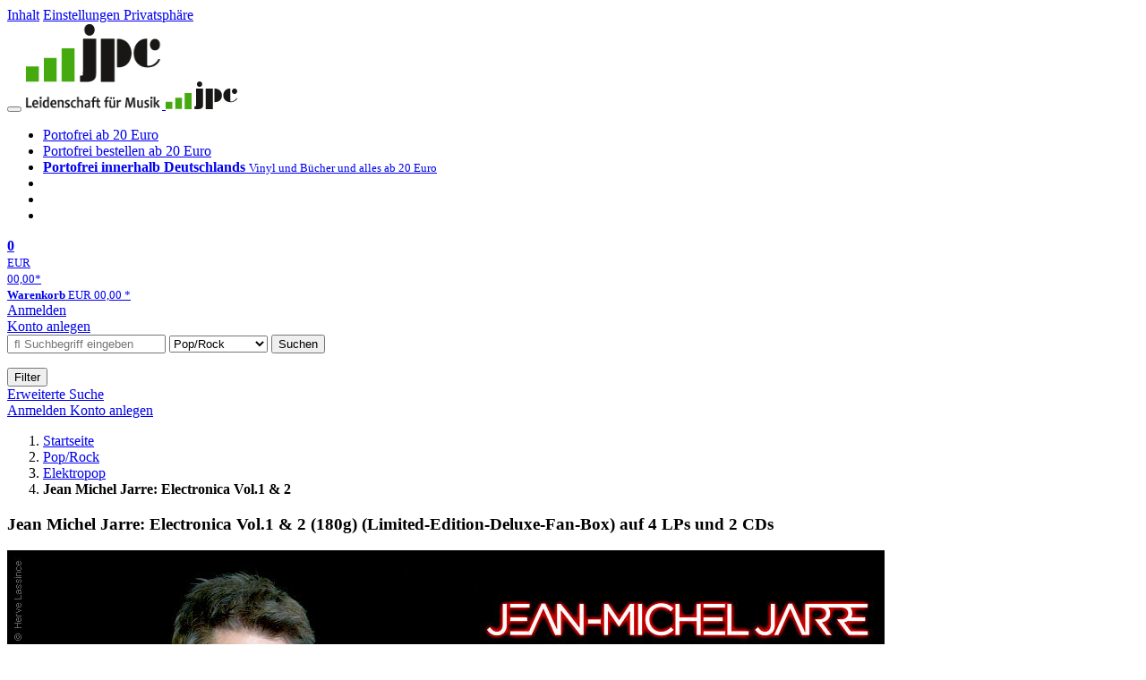

--- FILE ---
content_type: text/html; charset=utf-8
request_url: https://www.jpc.de/jpcng/poprock/detail/-/art/jean-michel-jarre-electronica-vol-1-vol-2-fanbox/hnum/1682398
body_size: 20224
content:
<!doctype html>
<html class="no-js no-safari no-ios no-iphone touch speed"
	  lang="de"
	  	            itemscope itemtype="https://schema.org/Product" prefix="og: https://ogp.me/ns#"
	  >
<head>
        <meta charset="utf-8">
    <meta name="viewport" content="width=device-width, initial-scale=1">

	<link rel="dns-prefetch" href="//media1.jpc.de" />

			<title>Jean Michel Jarre: Electronica Vol.1 & 2 (180g) (Limited-Edition-Deluxe-Fan-Box) (4 LPs und 2 CDs) – jpc.de</title>
        		<meta name="robots" content="index,follow,noarchive">

    			<link rel="canonical" href="https://www.jpc.de/jpcng/poprock/detail/-/art/jean-michel-jarre-electronica-vol-1-vol-2-fanbox/hnum/1682398" itemprop="url">
        	
                    		<script type="application/ld+json">{"@context":"http:\/\/schema.org","@type":"BreadcrumbList","itemListElement":[{"@type":"ListItem","item":{"type":"Thing","@id":"https:\/\/www.jpc.de\/"},"name":"Startseite","position":1},{"@type":"ListItem","item":{"type":"Thing","@id":"https:\/\/www.jpc.de\/poprock\/home"},"name":"Pop\/Rock","position":2},{"@type":"ListItem","item":{"type":"Thing","@id":"https:\/\/www.jpc.de\/poprock\/theme\/-\/tname\/elektropop"},"name":"Elektropop","position":3},{"@type":"ListItem","item":{"type":"Thing","@id":"https:\/\/www.jpc.de\/jpcng\/poprock\/detail\/-\/art\/jean-michel-jarre-electronica-vol-1-vol-2-fanbox\/hnum\/1682398"},"name":"Jean Michel Jarre: Electronica Vol.1 &amp; 2","position":4}]}</script>
    
                        			<meta name="apple-itunes-app" content="app-id=1250024192, app-argument=https%3A%2F%2Fwww.jpc.de%2Fjpcng%2Fpoprock%2Fdetail%2F-%2Fart%2Fjean-michel-jarre-electronica-vol-1-vol-2-fanbox%2Fhnum%2F1682398">
			<link rel="manifest" href="/manifest.json">
            
    
	<link rel="shortcut icon" href="/favicon.ico">

						<meta name="description" content="Die LP Jean Michel Jarre: Electronica Vol.1 & 2 (Limited-Edition-Deluxe-Fan-Box) jetzt portofrei kaufen. Mehr von Jean Michel Jarre gibt es im Shop." itemprop="description">
            			
	        <link media="screen and (prefers-contrast: no-preference), screen and (prefers-contrast: less), print and (prefers-contrast: no-preference), print and (prefers-contrast: less)"
          rel="stylesheet"
          type="text/css"
          href="/css/980003/jpc.css"
    >
        <link media="screen and (prefers-contrast: more), print and (prefers-contrast: more)"
          data-more-contrast-media="screen, print"
          data-no-preference-contrast-media="screen and (prefers-contrast: more), print and (prefers-contrast: more)"
          rel="stylesheet"
          type="text/css"
          class="adhoc-overwrite-contrast-style"
          href="/css/26f459/jpc-highcontrast.css"
    >

	<style nonce="ltmZ+yqcWXFSSuJh2Px6nm2E5bWvlPw8S+xGT8QmwsWiPs/wbyO4s+Px8Ni2w2UYnnm/n0wG09V9MoQc5sBKOw==">
		@font-face {
	  font-family: 'FontAwesome';
	  src: url('/fonts/fontawesome-webfont.eot?v=4.3.0');
	  src: url('/fonts/fontawesome-webfont.eot?#iefix&v=4.3.0') format('embedded-opentype'), url('/fonts/fontawesome-webfont.woff2?v=4.3.0') format('woff2'), url('/fonts/fontawesome-webfont.woff?v=4.3.0') format('woff'), url('/fonts/fontawesome-webfont.ttf?v=4.3.0') format('truetype'), url('/fonts/fontawesome-webfont.svg?v=4.3.0#fontawesomeregular') format('svg');
	  font-weight: normal;
	  font-style: normal;
	  font-display: auto;
	}
	</style>

																	
		<meta property="og:title" content="Jean Michel Jarre: Electronica Vol.1 &amp; 2 (180g) (Limited-Edition-Deluxe-Fan-Box) (4 LPs und 2 CDs)" />
		<meta property="og:description" content="Die LP Jean Michel Jarre: Electronica Vol.1 & 2 (Limited-Edition-Deluxe-Fan-Box) jetzt portofrei kaufen. Mehr von Jean Michel Jarre gibt es im Shop." />
		<meta property="og:type" content="website" />
		<meta property="og:url" content="https://www.jpc.de/jpcng/poprock/detail/-/art/jean-michel-jarre-electronica-vol-1-vol-2-fanbox/hnum/1682398" />
		<meta property="og:image" content="https://media1.jpc.de/image/w600/front/0/0889853143726.jpg" />
		<meta property="og:site_name" content="jpc.de" />

	
    <script type="application/javascript" src="/js/mmenu/d37baf/mmenu.js" id="mmenu-preload" ></script>
	<link rel="stylesheet" href="/css/mmenu/42de04/mmenu.css" id="mmenu-style-preload">
	 <script nonce="ltmZ+yqcWXFSSuJh2Px6nm2E5bWvlPw8S+xGT8QmwsWiPs/wbyO4s+Px8Ni2w2UYnnm/n0wG09V9MoQc5sBKOw==">
    var _paq = window._paq || [];
    window.addEventListener('load', function() {
        function matomoTrackLink(e) {
            if(e.target.tagName==='A'&&e.target.protocol==='mailto:'){ window._paq.push(['trackEvent','Klick Mailto','Klick Mailto '+e.target.pathname,window.location.pathname]); }
            else if(e.target.tagName==='A'&&e.target.protocol==='tel:'){ window._paq.push(['trackEvent','Klick Telefon','Klick Telefon '+e.target.pathname,window.location.pathname]); }
            if(e.target.tagName==='A'&&e.target.className.match(/\bcta-related-product\b/)){ window._paq.push(['trackEvent','CTA Related','CTA Related',window.location.pathname]); }
        }
        document.addEventListener('click', matomoTrackLink, false);
    });

    _paq.push(['requireCookieConsent']);
    _paq.push(['disableBrowserFeatureDetection']);
    _paq.push(['setCustomDimension', '3', 'de']);_paq.push(['setEcommerceView',"1682398","Electronica Vol.1 &amp; 2 (180g) (Limited-Edition-Deluxe-Fan-Box)","poprock",99.99]);_paq.push(['alwaysUseSendBeacon']);
_paq.push(['trackPageView']);
_paq.push(['trackVisibleContentImpressions']);
    _paq.push(['enableLinkTracking']);
    _paq.push(['enableHeartBeatTimer',15]);
    (function() {
        var u="https://use.jpc.de/";
        _paq.push(['setTrackerUrl', u+'js/']);
        _paq.push(['setSiteId', '1']);
        var d=document, g=d.createElement('script'), s=d.getElementsByTagName('script')[0];
        g.async=true; g.src=u+'js/';
        g.setAttribute('nonce','ltmZ+yqcWXFSSuJh2Px6nm2E5bWvlPw8S+xGT8QmwsWiPs/wbyO4s+Px8Ni2w2UYnnm/n0wG09V9MoQc5sBKOw==')
        s.parentNode.insertBefore(g,s);
    })();
</script>
</head>



<body id="top" data-shop="1" 	  data-page="detail"
	  data-lang="de"
	  data-tpl="detail/detail.tpl"
					  class="shop-1 cat-poprock page-detail lang-de not-logged no-mobile-sub-nav"			  data-prefers-contrast="no-preference"
	  data-keyboard-shortcuts="true">


<a href="#main-content" class="skiplink" id="skiplink-to-main">Inhalt</a>
    <a href="#cookieconsent-container" class="skiplink" id="skiplink-to-cookieconsent">Einstellungen Privatsphäre</a>

<jpc-accessibility-features></jpc-accessibility-features>

    <div class="page">
	        


<header>
    <div class="wrapper">
        <div class="first-row">
            <button class="mobile-nav btn white" aria-label="Menü">
                <span class="fa fa-bars"></span>
            </button>
            <a class="logo desktop" href="https://www.jpc.de/">
                                                            <img loading="eager" src="/images/logo.png" srcset="/images/logo@2x.png 2x, /images/logo@3x.png 3x" width="153" height="96" alt="jpc.de – Leidenschaft für Musik Startseite"/>
                                                </a>
            <a class="logo mobile" href="https://www.jpc.de/">
                                                            <img loading="eager" src="/m/f/img/logo.svg" width="80" height="31" alt="jpc.de – Leidenschaft für Musik Startseite"/>
                                                </a>

            <ul class="action-pane">
                <li class="tiny">
                    <a class="no-preload" href="/jpcng/home/static/-/page/porto.html">
                        <i class="fa fa-fw fa-truck" aria-hidden="true"></i>
                        Portofrei ab 20 Euro
                    </a>
                </li>
                <li class="medium">
                    <a class="no-preload" href="/jpcng/home/static/-/page/porto.html">
                        <i class="fa fa-fw fa-truck" aria-hidden="true"></i>
                        Portofrei bestellen ab 20 Euro
                    </a>
                </li>
                <li class="large">
                    <a class="no-preload" href="/jpcng/home/static/-/page/porto.html">
                        <b>
                            <i class="fa fa-truck" aria-hidden="true"></i>
                            Portofrei innerhalb Deutschlands
                        </b>
                        <small>Vinyl und Bücher und alles ab 20 Euro</small>
                    </a>
                </li>

                <li class="tiny">
                                    </li>
                <li class="medium">
                                    </li>
                <li class="large b">
                                    </li>
            </ul>

            <a class="mini-wk no-preload init" href="/checkout/cart">
                <i class="fa fa-shopping-cart" aria-hidden="true"></i>
                <div class="amount-wrapper o-10">
                    <b class="amount">0</b>
                </div>
                                    <div class="tiny">
                        <small>
                            EUR<br/>
                            <span class="price">00,00</span>*
                        </small>
                    </div>
                    <div class="medium">
                        <small>
                            <b>Warenkorb</b>
                                                            EUR
                                <span class="price">00,00</span>
                                *
                                                    </small>
                    </div>
                                <div class="visually-hidden" aria-live="assertive" aria-atomic="true"></div>
                <span class="clr"></span>
            </a>

            <div class="account-links">
                                    <div class="row a">
                        <a href="/myaccount/login/" class="full login-link">
                            Anmelden                        </a>
                    </div>
                    <div class="row b">
                                                    <a href="/myaccount/contact/create" class="full">
                                                                Konto anlegen                            </a>
                    </div>
                            </div>
        </div>

        <div class="second-row">
            <form action="https://www.jpc.de/jpcng/poprock/search" method="post" class="form-fields search-form">

    <input type="search" name="fastsearch" class="field" value=""
           placeholder=" &#xf002; Suchbegriff eingeben" required autocomplete="off" autocorrect="off"
           role="combobox"
           aria-label="Sucheingabefeld"
           aria-autocomplete="list"
           aria-expanded="false"
           aria-controls="header-search-suggestion-list-shop"/>

    <input type="hidden" name="pd_orderby" value="score">

    <select name="rubric" aria-label="Kategorienauswahl">
        <option value="home">Alle Kategorien</option>
        <option value="jazz" >Jazz</option>
        <option value="poprock" selected>Pop/Rock</option>
        <option value="classic">Klassik</option>
        <option value="books">B&uuml;cher</option>
        <option value="movie">Filme</option>
        <option value="score">Noten</option>
        <option value="vinyl">Vinyl</option>
            </select>

    <button class="btn js-grey search">Suchen</button>
    <a href="https://www.jpc.de/jpcng/home/searchform" class="btn white ext-search no-preload fa fa-cog desktop" aria-label="Erweiterte Suche" title="Erweiterte Suche"></a>

    <ul id="header-search-suggestion-list-shop"></ul>
</form>            <div class="mobile-sub-nav">
                <button type="button" class="btn white" aria-haspopup="listbox" aria-controls="search-filter-list">
                    <span class="fa fa-filter"></span>
                    <span class="btn-text">Filter</span>
                </button>
            </div>
            <a href="https://www.jpc.de/jpcng/home/searchform" class="btn white ext-search no-preload mobile">
                Erweiterte Suche            </a>
        </div>

            </div>
</header>

<section class="my-account">
    <div class="wrapper">

                <a href="/myaccount/login/" class="login login-link">
            <i class="fa fa-sign-in" aria-hidden="true"></i>
            Anmelden        </a>
                    <a href="/myaccount/contact/create">
                                <i class="fa fa-user-plus" aria-hidden="true"></i>
                Konto anlegen            </a>
            
            <span class="clr"></span>
    </div>
</section>

<noscript>
    <div class="wrapper">
        <div class="msg danger">
            Ohne aktives Javascript kann es zu Problemen bei der Darstellung kommen. Bitte aktivieren Sie deshalb Ihr Javascript.        </div>
    </div>
</noscript>

        <nav aria-label="Brotkrumennavigation" class="breadcrumb">
<section class="breadcrumb">
    <div class="wrapper">
        <ol>
																												<li>
											<a href="https://www.jpc.de/" >
							<span>					Startseite
											<i class="fa fa-caret-right" aria-hidden="true"></i>
									</span>
						</a>
									</li>
																												<li>
											<a href="https://www.jpc.de/jpcng/poprock/home" >
							<span>					Pop/Rock
											<i class="fa fa-caret-right" aria-hidden="true"></i>
									</span>
						</a>
									</li>
																												<li>
											<a href="https://www.jpc.de/jpcng/poprock/theme/-/tname/elektropop" >
							<span>					Elektropop
											<i class="fa fa-caret-right" aria-hidden="true"></i>
									</span>
						</a>
									</li>
																			<li>
											<b class="last"><span>					Jean Michel Jarre: Electronica Vol.1 & 2
									</span></b>
									</li>
			            		</ol>

        	    
        <span class="clr"></span>
    </div>
</section>
</nav>
    
            

    

<main id="main-content" class="product" data-hnum="1682398" data-typnum="2">
    <div class="wrapper">
        <article>
            <section class="head">
    <h1 class="page-title" itemprop="name">

        
                            <span>
                Jean Michel Jarre: Electronica Vol.1 &amp; 2 (180g) (Limited-Edition-Deluxe-Fan-Box) auf 4 LPs und 2 CDs
                </span>
            
        
    </h1>
</section>                <section class="spotlight loading">
        <img
                src="https://media1.jpc.de/spotlightimage/1682398"
                loading="eager"
                width="980"
                height="560"
                data-onerror-src="[data-uri]'"
                alt="" />

                    <div class="text">
                                    <h2>
                        Die ganze Geschichte in einer Box
                    </h2>
                
                                    <p>Jean-Michel Jarre ist gemeinhin auch als »Godfather of Electronic Music« bekannt. Frei nach diesem Spitznamen hat es sich der französische Musiker, Komponist und Musikproduzent 2015/16 zur Aufgabe gemacht, einen umfassenden Blick auf die Geschichte der elektronischen Musik zu werfen.</p><p>Dafür kollaborierte Jarre kurzerhand mit einigen der wichtigsten Vertreter dieses Genres. Der erste von insgesamt zwei Teilen wurde bereits zu seinem erfolgreichsten Werk seit 1983. Jetzt folgt Teil zwei. Mit »Electronica Vol.1 &amp; Vol.2« gibt es zudem eine limitierte Box, die beide Alben und viele weitere Specials umfasst.<br />
</p>
                            </div>
                <div class="original-spotlighttext is-translatable"></div>
    </section>
            <section>
    <div class="one-column">
        <div class="box by" data-two-col="left" data-three-col="center">
                                                                                                            <a href="/s/jean+michel+jarre" data-masked-href="" data-searchtype="interpret" class="search-link" >             Jean Michel Jarre</a>            </div>

<div data-two-col="left" data-three-col="center">
    <h2 class="box title">Electronica Vol.1 &amp; 2 (180g) (Limited-Edition-Deluxe-Fan-Box)</h2>
</div>



<div class="box medium" data-two-col="left" data-three-col="center">
    <span class="open-help-layer" data-layer=".help-layer-medium">
        			                4				LPs,                             2				CDs                        </span>

            <button type="button" class="open-help-layer pseudo-link" data-layer=".help-layer-medium"
                aria-haspopup="dialog" aria-label="Hinweis zum Medium">
                    <i class="fa fa-info" aria-hidden="true"></i>
        </button>

                    <div class="help-layer help-layer-medium">
													<strong>LP (Long Play)</strong><p>Die gute alte Vinyl - Langspielplatte.</p>
															<strong>CD (Compact Disc)</strong><p>Herk&ouml;mmliche CD, die mit allen CD-Playern und Computerlaufwerken, aber auch mit den meisten SACD- oder Multiplayern abspielbar ist.</p>
						</div>            </div>

<div class="box productinfo" data-two-col="left" data-three-col="center">
    <ul>
        		                    </ul>
</div>

        <div class="box images" data-two-col="left" data-three-col="left">
    <div class="main-element loading">
                
                    <a class="main-image mfp-image auto-adjust-width"
               href="https://media1.jpc.de/image/w2400/front/0/0889853143726.jpg"
               data-linked-width="2400"
               aria-haspopup="dialog"
               aria-controls="help-layer-medium">
                                            <img
    loading="eager"
    src="https://media1.jpc.de/image/w468/front/0/0889853143726.jpg"
    srcset="https://media1.jpc.de/image/w220/front/0/0889853143726.jpg 220w,
        https://media1.jpc.de/image/w440/front/0/0889853143726.jpg 440w,
        https://media1.jpc.de/image/w340/front/0/0889853143726.jpg 340w,
        https://media1.jpc.de/image/w680/front/0/0889853143726.jpg 680w,
        https://media1.jpc.de/image/w468/front/0/0889853143726.jpg 468w"
    sizes="(max-width: 340px) 340px,
       (min-width: 341px) and (max-width: 979px) 468px,
       220px"
    alt=""
    width="220"
    height="391.11111111111"
    data-onerror-src="/cover/nopic-220x315.png"
    itemprop="image" />                    
            </a>
            </div>

    
    </div>                    <div class="box price-action" data-two-col="right" data-three-col="right"
         itemprop="offers" itemscope itemtype="https://schema.org/Offer">
    <input type="hidden" name="task" value="add"/>
    <input type="hidden" name="hnum" value="1682398"/>
    <input type="hidden" name="rk" value=""/>
    <input type="hidden" name="rsk" value="detail"/>
    <meta itemprop="itemCondition" content="NewCondition">
    
                <div class="availability ">
                                                                                
                    lieferbar innerhalb 2-3 Wochen<br />(soweit verfügbar beim Lieferanten)
                                        
            
                                                                    <meta itemprop="availability" content="InStock"/>
            
                    </div>
        
                                        <div class="price">
                
                <strong>
                    <span aria-hidden="true">EUR 99,99*</span><span class="sr-only">Aktueller Preis: EUR 99,99</span>
                </strong>
                <meta itemprop="price" content="99.99"/>
                <meta itemprop="priceCurrency" content="EUR"/>
                <meta itemprop="url" content="https://www.jpc.de/jpcng/poprock/detail/-/art/jean-michel-jarre-electronica-vol-1-vol-2-fanbox/hnum/1682398"/>
            </div>
            
            
            
                    
                                                                                
                
                    <form class="form-fields cart-form" data-hnum="1682398"
                          data-price="99.99">
                        <button class="btn js-grey big to-cart"
                                                                data-parent="div.price-action"
                                                                data-price="99.99">
                            <span class="fa fa-cart-plus"></span>
                            In den Warenkorb                        </button>

                        
<div class="help-layer in-cart-layer">
	<h2 class="normal">
        <i class="fa fa-check"></i> Der Artikel <strong>Jean Michel Jarre: Electronica Vol.1 &amp; 2 (180g) (Limited-Edition-Deluxe-Fan-Box)</strong> wurde in den Warenkorb gelegt.    </h2>

    
    	    <a href="/checkout/cart" class="btn">Zum Warenkorb</a>
    	<button class="btn white continueShopping">Weiter einkaufen</button>
</div>

                    </form>

                    <div>
                        <form class="form-fields amount-form" action="/checkout/cart" method="get">
                            <button class="btn big white after-submit">
                                <span class="fa fa-sort"></span>
                                Menge &auml;ndern                            </button>
                        </form>
                    </div>

                    
                                            <form method="post" class="notepad-savearticle-form" data-hnum="1682398">
                            <button class="save pseudo-link" style="margin-top: 10px; text-align: left;">
                                <span class="fa fa-bookmark"></span>
                                Artikel merken                            </button>
                        </form>
                    
                                                                <div class="delivery-costs">
                            <a href="/jpcng/home/static/-/page/porto.html"
                               class="textlink">Versandkosten</a>
                                                            (United States of America): EUR&nbsp;19,90
                                                    </div>
                                                                            </div>
        <div class="box sub-action" data-two-col="right" data-three-col="right">

    </div>        <div class="box detailinfo" data-two-col="left" data-three-col="center">
	        
                                <div class="vinyl-badge pseudo-link open-help-layer" data-layer=".help-layer-warengruppe">
                <img
                        loading="lazy"
                        src="https://media1.jpc.de/cmsimg/1242690"
                        width="100"
                        height="100"
                        alt="Vinyl immer portofrei" />
                <div class="help-layer help-layer-warengruppe">
			        <p>Vinyl liefern wir innerhalb Deutschlands immer portofrei.</p>
	</div>            </div>
            
    
    <dl class="textlink">
                            
                                                                                                                <dt><b>Label:</b></dt>
                    <dd>
                        <a href="/s/Columbia?searchtype=label" class="search-link textlink">Columbia</a>                    </dd>
                                                    <dt><b>Aufnahmejahr ca.:</b></dt>
                    <dd>
                        2015
                    </dd>
                                                                        
                            <dt><b>Artikelnummer:</b></dt>
                <dd><span id="hnum" itemprop="sku">1682398</span></dd>
                                                <dt><b>UPC/EAN:</b></dt>
                <dd><span itemprop="productID">0889853143726</span></dd>
                                                <dt><b>Erscheinungstermin:</b></dt>
            <dd>6.5.2016</dd>
                                
                    </dl>

    </div>
                                <div class="box content textlink" data-two-col="left" data-three-col="center" id="red-text">
    <button style="display: none;"
            name="js-read-more"
            id="read-more-1682398"
            class="btn white small readMore"
            aria-controls="primaryTextBlock-1682398"
            aria-expanded="false">
        Weiterlesen    </button>
            
    
                                	
	
			
		                                            
                
    
        
            <div class="form-fields js--translationSelectorBox" style="display: flex;">
            <form action="#" method="post" class="translateForm js--translationSelectorForm">
                <div class="translationFormRow">
                    <select id="translationSelectorId" class="js--translationSelector translationSelectorSelect"
                            aria-label="translate"
                            data-source-lang="de">
                        <option id="translationSelectorIdLabel" value="">Translate</option>
                                                            <option value="en">English</option>
                                                        <option value="fr">French</option>
                            <option value="es">Spanish</option>
                            <option value="pt">Portuguese</option>
                            <option value="it">Italian</option>
                            <option value="nl">Dutch</option>
                            <option value="pl">Polish</option>
                            <option value="ru">Russian</option>
                            <option value="ja">Japanese</option>
                            <option value="zh">Chinese</option>
                    </select>
                    <button type="submit" class="hidden">OK</button>
                </div>
            </form>
        </div>
    
    
            <div data-pd="j"><div class="collapsable is-collapsed">
                <p><strong>Jean-Michel Jarres »Electronica« in der limitierten Fanbox</strong></p><p>Das Warten hat ein Ende: Nachdem Jean-Michel Jarre bereits im Oktober des letzten Jahres mit <a href="/poprock/detail/-/art/jean-michel-jarre-e-project/hnum/8154686">»Electronica 1: The Time Machine«</a> den ersten Teil seiner musikalischen Reise durch die Geschichte der elektronischen Musik präsentierte, gibt es mit <a href="/poprock/detail/-/art/jean-michel-jarre-e-project-vol-2-ltd-digi/hnum/8589561">»Electronica 2: The Heart Of Noise«</a> jetzt auch Teil zwei.</p><p>Für alle, die diese Genrezeitreise von Anfang bis Ende mitmachen wollen, gibt es mit »Electronica Vol. 1 &amp; 2« zudem beide Alben in der Limited Edition Deluxe Fan Box. Die Box ist weltweit auf 3.000 Exemplare limitiert.</p><p>Darin erzählt der »Godfather of Electronic Music« die Geschichte der elektronischen Musik aus seiner ganz eigenen Perspektive und Erfahrung heraus, und zwar von ihren Anfängen bis heute.</p><p>Jarre erhält dabei die Unterstützung vom »Who is Who« der Musik, darunter unter anderem die Pet Shop Boys, Primal Cream, Pete Townshend, Julia Holter, Tangerine Dream, Gary Numan, Peaches, Hans Zimmer, Boys Noize und viele mehr – insgesamt 30 Gastmusiker holte sich der Franzose ins Studio.</p><p><strong>Ganze vier Jahre dauerte »Electronica« – 2016 ist es endlich fertig. Mit »Electronica Vol. 1 &amp; 2« gibt es das gesamte Kollaborationsprojekt jetzt in einer limitierten Box. </strong></p><p><strong>Die limitierte Jean-Michel Jarre Fanbox »Electronica Vol. 1 &amp; 2« im Überblick:</strong>
<ul class="checklist">
<li>CD: »Electronica 1« und »Electronica 2« im <strong>Digipack</strong>. Beide erscheinen je mit <strong>Spot-UV-Glanzlack</strong>, einem <strong>12-seitigen Booklet</strong> und einer CD des jeweiligen »Electronica«-Albums.</li>
<li>LP: pro Volume je <strong>zwei LPs</strong>, schwarz, <strong>180 g</strong> schwer in einem aufklappbaren Cover.
</li><li>Zwei <strong>Fancards für den Download von exklusiven Inhalten</strong>:<br>
- Downloadkarte: speziell entwickelte transparente Plastikkarte inkl. Downloadcode. Der Downloadcode ermöglicht den Zugriff auf eine Website, auf der das komplette <strong>Album und ein Albummix</strong> einmalig heruntergeladen werden können.<br>
- <strong>Bonusinhaltkarte</strong>: transparente Plastikkarte inkl. Downloadcode. Der Downloadcode ermöglicht den Zugriff auf eine Website, auf der <strong>Bonusinhalte wie Remixes und Track-by-Track-Video-Stories</strong> zum Download bereitstehen.</li>
<li>Fotos: Drei hochwertige <strong>»Electronica«-Foto-Karten</strong> im A4-Format in Glanzlack.</li>
<li> Die Box erscheint in einem festen Karton, bedruckt im Design des Volume-1-Artworks. Die Box ist 36 cm x 36 cm x 4 cm groß und mit allen Inhalten ca. 2 kg schwer.</li>
</ul></p>
    </div>
</div>
        <div class="original-text-j is-translatable"></div>
    
    
    
    
    </div>
                                
    <div class="box tracklisting" data-two-col="left" data-three-col="center">
                    <h3 class="tablike">
                <span class="tab">
                    Tracklisting                </span>
            </h3>
                <div id="tracklisting-panel"  class="tabcontent single-tab"
            aria-labelledby="tab-tracklisting"                                >
                                                                                
        <div class="playlist" itemscope itemtype="https://schema.org/MusicPlaylist">
                    <h4>
                            LP
                        </h4>
        
                                
                                    
                
                                                        <ol role="list">
                            
                            
                <li itemscope itemtype="https://schema.org/MusicRecording" itemprop="track" class="odd">

                                            <meta content="Electronica Vol.1 & 2 (180g) (Limited-Edition-Deluxe-Fan-Box)" itemprop="inAlbum" />
                    
                    <div class="tracks">

                        <b>1</b>

                        <span>
                                                        <span itemprop="name">
                                                                    The Time Machine (JMJ & Boys Noize)
                                                            </span>
                        </span>
                                            </div>
                </li>

                                                
                
                            
                            
                <li itemscope itemtype="https://schema.org/MusicRecording" itemprop="track" class="even">

                                            <meta content="Electronica Vol.1 & 2 (180g) (Limited-Edition-Deluxe-Fan-Box)" itemprop="inAlbum" />
                    
                    <div class="tracks">

                        <b>2</b>

                        <span>
                                                        <span itemprop="name">
                                                                    Glory (JMJ & M83)
                                                            </span>
                        </span>
                                            </div>
                </li>

                                                
                
                            
                            
                <li itemscope itemtype="https://schema.org/MusicRecording" itemprop="track" class="odd">

                                            <meta content="Electronica Vol.1 & 2 (180g) (Limited-Edition-Deluxe-Fan-Box)" itemprop="inAlbum" />
                    
                    <div class="tracks">

                        <b>3</b>

                        <span>
                                                        <span itemprop="name">
                                                                    Close your eyes (JMJ & AIR)
                                                            </span>
                        </span>
                                            </div>
                </li>

                                                
                
                            
                            
                <li itemscope itemtype="https://schema.org/MusicRecording" itemprop="track" class="even">

                                            <meta content="Electronica Vol.1 & 2 (180g) (Limited-Edition-Deluxe-Fan-Box)" itemprop="inAlbum" />
                    
                    <div class="tracks">

                        <b>4</b>

                        <span>
                                                        <span itemprop="name">
                                                                    Automatic (part 1) (JMJ & Vince Clarke)
                                                            </span>
                        </span>
                                            </div>
                </li>

                                                
                
                            
                            
                <li itemscope itemtype="https://schema.org/MusicRecording" itemprop="track" class="odd">

                                            <meta content="Electronica Vol.1 & 2 (180g) (Limited-Edition-Deluxe-Fan-Box)" itemprop="inAlbum" />
                    
                    <div class="tracks">

                        <b>5</b>

                        <span>
                                                        <span itemprop="name">
                                                                    Automatic (part 2) (JMJ & Vince Clarke)
                                                            </span>
                        </span>
                                            </div>
                </li>

                                                
                
                            
                            
                <li itemscope itemtype="https://schema.org/MusicRecording" itemprop="track" class="even">

                                            <meta content="Electronica Vol.1 & 2 (180g) (Limited-Edition-Deluxe-Fan-Box)" itemprop="inAlbum" />
                    
                    <div class="tracks">

                        <b>6</b>

                        <span>
                                                        <span itemprop="name">
                                                                    IF..! (JMJ & Little Boots)
                                                            </span>
                        </span>
                                            </div>
                </li>

                                                
                
                            
                            
                <li itemscope itemtype="https://schema.org/MusicRecording" itemprop="track" class="odd">

                                            <meta content="Electronica Vol.1 & 2 (180g) (Limited-Edition-Deluxe-Fan-Box)" itemprop="inAlbum" />
                    
                    <div class="tracks">

                        <b>7</b>

                        <span>
                                                        <span itemprop="name">
                                                                    Immortals (JMJ & Fuck Buttons)
                                                            </span>
                        </span>
                                            </div>
                </li>

                                                
                
                            
                            
                <li itemscope itemtype="https://schema.org/MusicRecording" itemprop="track" class="even">

                                            <meta content="Electronica Vol.1 & 2 (180g) (Limited-Edition-Deluxe-Fan-Box)" itemprop="inAlbum" />
                    
                    <div class="tracks">

                        <b>8</b>

                        <span>
                                                        <span itemprop="name">
                                                                    Suns have gone (JMJ & Moby)
                                                            </span>
                        </span>
                                            </div>
                </li>

                                                
                
                            
                            
                <li itemscope itemtype="https://schema.org/MusicRecording" itemprop="track" class="odd">

                                            <meta content="Electronica Vol.1 & 2 (180g) (Limited-Edition-Deluxe-Fan-Box)" itemprop="inAlbum" />
                    
                    <div class="tracks">

                        <b>9</b>

                        <span>
                                                        <span itemprop="name">
                                                                    Conquistador (JMJ & Gesaffelstein)
                                                            </span>
                        </span>
                                            </div>
                </li>

                    
                    </ol>
    
    
    </div>
        <div class="playlist" itemscope itemtype="https://schema.org/MusicPlaylist">
                    <h4>
                            LP
                        </h4>
        
                                
                                    
                
                                                        <ol role="list">
                            
                            
                <li itemscope itemtype="https://schema.org/MusicRecording" itemprop="track" class="even">

                                            <meta content="Electronica Vol.1 & 2 (180g) (Limited-Edition-Deluxe-Fan-Box)" itemprop="inAlbum" />
                    
                    <div class="tracks">

                        <b>1</b>

                        <span>
                                                        <span itemprop="name">
                                                                    Travelator (part 2) (JMJ & Pete Townshend)
                                                            </span>
                        </span>
                                            </div>
                </li>

                                                
                
                            
                            
                <li itemscope itemtype="https://schema.org/MusicRecording" itemprop="track" class="odd">

                                            <meta content="Electronica Vol.1 & 2 (180g) (Limited-Edition-Deluxe-Fan-Box)" itemprop="inAlbum" />
                    
                    <div class="tracks">

                        <b>2</b>

                        <span>
                                                        <span itemprop="name">
                                                                    Zero Gravity (JMJ & Tangerine Dream)
                                                            </span>
                        </span>
                                            </div>
                </li>

                                                
                
                            
                            
                <li itemscope itemtype="https://schema.org/MusicRecording" itemprop="track" class="even">

                                            <meta content="Electronica Vol.1 & 2 (180g) (Limited-Edition-Deluxe-Fan-Box)" itemprop="inAlbum" />
                    
                    <div class="tracks">

                        <b>3</b>

                        <span>
                                                        <span itemprop="name">
                                                                    Rely on me (JMJ & Laurie Anderson)
                                                            </span>
                        </span>
                                            </div>
                </li>

                                                
                
                            
                            
                <li itemscope itemtype="https://schema.org/MusicRecording" itemprop="track" class="odd">

                                            <meta content="Electronica Vol.1 & 2 (180g) (Limited-Edition-Deluxe-Fan-Box)" itemprop="inAlbum" />
                    
                    <div class="tracks">

                        <b>4</b>

                        <span>
                                                        <span itemprop="name">
                                                                    Stardust (JMJ & Armin van Buuren)
                                                            </span>
                        </span>
                                            </div>
                </li>

                                                
                
                            
                            
                <li itemscope itemtype="https://schema.org/MusicRecording" itemprop="track" class="even">

                                            <meta content="Electronica Vol.1 & 2 (180g) (Limited-Edition-Deluxe-Fan-Box)" itemprop="inAlbum" />
                    
                    <div class="tracks">

                        <b>5</b>

                        <span>
                                                        <span itemprop="name">
                                                                    Watching you (JMJ & 3D (Massive Attack))
                                                            </span>
                        </span>
                                            </div>
                </li>

                                                
                
                            
                            
                <li itemscope itemtype="https://schema.org/MusicRecording" itemprop="track" class="odd">

                                            <meta content="Electronica Vol.1 & 2 (180g) (Limited-Edition-Deluxe-Fan-Box)" itemprop="inAlbum" />
                    
                    <div class="tracks">

                        <b>6</b>

                        <span>
                                                        <span itemprop="name">
                                                                    A question of blood (JMJ & John Carpenter)
                                                            </span>
                        </span>
                                            </div>
                </li>

                                                
                
                            
                            
                <li itemscope itemtype="https://schema.org/MusicRecording" itemprop="track" class="even">

                                            <meta content="Electronica Vol.1 & 2 (180g) (Limited-Edition-Deluxe-Fan-Box)" itemprop="inAlbum" />
                    
                    <div class="tracks">

                        <b>7</b>

                        <span>
                                                        <span itemprop="name">
                                                                    The train & the river (JMJ & Lang Lang)
                                                            </span>
                        </span>
                                            </div>
                </li>

                    
                    </ol>
    
    
    </div>
        <div class="playlist" itemscope itemtype="https://schema.org/MusicPlaylist">
                    <h4>
                            LP
                        </h4>
        
                                
                                    
                
                                                        <ol role="list">
                            
                            
                <li itemscope itemtype="https://schema.org/MusicRecording" itemprop="track" class="odd">

                                            <meta content="Electronica Vol.1 & 2 (180g) (Limited-Edition-Deluxe-Fan-Box)" itemprop="inAlbum" />
                    
                    <div class="tracks">

                        <b>1</b>

                        <span>
                                                        <span itemprop="name">
                                                                    The heart of noise, pt. 1 ft. Rone
                                                            </span>
                        </span>
                                            </div>
                </li>

                                                
                
                            
                            
                <li itemscope itemtype="https://schema.org/MusicRecording" itemprop="track" class="even">

                                            <meta content="Electronica Vol.1 & 2 (180g) (Limited-Edition-Deluxe-Fan-Box)" itemprop="inAlbum" />
                    
                    <div class="tracks">

                        <b>2</b>

                        <span>
                                                        <span itemprop="name">
                                                                    The heart of noise, pt. 2
                                                            </span>
                        </span>
                                            </div>
                </li>

                                                
                
                            
                            
                <li itemscope itemtype="https://schema.org/MusicRecording" itemprop="track" class="odd">

                                            <meta content="Electronica Vol.1 & 2 (180g) (Limited-Edition-Deluxe-Fan-Box)" itemprop="inAlbum" />
                    
                    <div class="tracks">

                        <b>3</b>

                        <span>
                                                        <span itemprop="name">
                                                                    Brick england ft. Pet Shop Boys
                                                            </span>
                        </span>
                                            </div>
                </li>

                                                
                
                            
                            
                <li itemscope itemtype="https://schema.org/MusicRecording" itemprop="track" class="even">

                                            <meta content="Electronica Vol.1 & 2 (180g) (Limited-Edition-Deluxe-Fan-Box)" itemprop="inAlbum" />
                    
                    <div class="tracks">

                        <b>4</b>

                        <span>
                                                        <span itemprop="name">
                                                                    These creatures ft. Julia Holter
                                                            </span>
                        </span>
                                            </div>
                </li>

                                                
                
                            
                            
                <li itemscope itemtype="https://schema.org/MusicRecording" itemprop="track" class="odd">

                                            <meta content="Electronica Vol.1 & 2 (180g) (Limited-Edition-Deluxe-Fan-Box)" itemprop="inAlbum" />
                    
                    <div class="tracks">

                        <b>5</b>

                        <span>
                                                        <span itemprop="name">
                                                                    As one ft. Primal Scream
                                                            </span>
                        </span>
                                            </div>
                </li>

                                                
                
                            
                            
                <li itemscope itemtype="https://schema.org/MusicRecording" itemprop="track" class="even">

                                            <meta content="Electronica Vol.1 & 2 (180g) (Limited-Edition-Deluxe-Fan-Box)" itemprop="inAlbum" />
                    
                    <div class="tracks">

                        <b>6</b>

                        <span>
                                                        <span itemprop="name">
                                                                    Here for you ft. Gary Numan
                                                            </span>
                        </span>
                                            </div>
                </li>

                                                
                
                            
                            
                <li itemscope itemtype="https://schema.org/MusicRecording" itemprop="track" class="odd">

                                            <meta content="Electronica Vol.1 & 2 (180g) (Limited-Edition-Deluxe-Fan-Box)" itemprop="inAlbum" />
                    
                    <div class="tracks">

                        <b>7</b>

                        <span>
                                                        <span itemprop="name">
                                                                    Electrees ft. Hans Zimmer
                                                            </span>
                        </span>
                                            </div>
                </li>

                                                
                
                            
                            
                <li itemscope itemtype="https://schema.org/MusicRecording" itemprop="track" class="even">

                                            <meta content="Electronica Vol.1 & 2 (180g) (Limited-Edition-Deluxe-Fan-Box)" itemprop="inAlbum" />
                    
                    <div class="tracks">

                        <b>8</b>

                        <span>
                                                        <span itemprop="name">
                                                                    Exit ft. E.S.
                                                            </span>
                        </span>
                                            </div>
                </li>

                                                
                
                            
                            
                <li itemscope itemtype="https://schema.org/MusicRecording" itemprop="track" class="odd">

                                            <meta content="Electronica Vol.1 & 2 (180g) (Limited-Edition-Deluxe-Fan-Box)" itemprop="inAlbum" />
                    
                    <div class="tracks">

                        <b>9</b>

                        <span>
                                                        <span itemprop="name">
                                                                    What you want ft. Peaches
                                                            </span>
                        </span>
                                            </div>
                </li>

                    
                    </ol>
    
    
    </div>
        <div class="playlist" itemscope itemtype="https://schema.org/MusicPlaylist">
                    <h4>
                            LP
                        </h4>
        
                                
                                    
                
                                                        <ol role="list">
                            
                            
                <li itemscope itemtype="https://schema.org/MusicRecording" itemprop="track" class="even">

                                            <meta content="Electronica Vol.1 & 2 (180g) (Limited-Edition-Deluxe-Fan-Box)" itemprop="inAlbum" />
                    
                    <div class="tracks">

                        <b>1</b>

                        <span>
                                                        <span itemprop="name">
                                                                    Gisele ft. Sebastien Tellier
                                                            </span>
                        </span>
                                            </div>
                </li>

                                                
                
                            
                            
                <li itemscope itemtype="https://schema.org/MusicRecording" itemprop="track" class="odd">

                                            <meta content="Electronica Vol.1 & 2 (180g) (Limited-Edition-Deluxe-Fan-Box)" itemprop="inAlbum" />
                    
                    <div class="tracks">

                        <b>2</b>

                        <span>
                                                        <span itemprop="name">
                                                                    Switch on leon ft. The Orb
                                                            </span>
                        </span>
                                            </div>
                </li>

                                                
                
                            
                            
                <li itemscope itemtype="https://schema.org/MusicRecording" itemprop="track" class="even">

                                            <meta content="Electronica Vol.1 & 2 (180g) (Limited-Edition-Deluxe-Fan-Box)" itemprop="inAlbum" />
                    
                    <div class="tracks">

                        <b>3</b>

                        <span>
                                                        <span itemprop="name">
                                                                    Circus ft. Siriusmo
                                                            </span>
                        </span>
                                            </div>
                </li>

                                                
                
                            
                            
                <li itemscope itemtype="https://schema.org/MusicRecording" itemprop="track" class="odd">

                                            <meta content="Electronica Vol.1 & 2 (180g) (Limited-Edition-Deluxe-Fan-Box)" itemprop="inAlbum" />
                    
                    <div class="tracks">

                        <b>4</b>

                        <span>
                                                        <span itemprop="name">
                                                                    Why this, why that and why ft. Yello
                                                            </span>
                        </span>
                                            </div>
                </li>

                                                
                
                            
                            
                <li itemscope itemtype="https://schema.org/MusicRecording" itemprop="track" class="even">

                                            <meta content="Electronica Vol.1 & 2 (180g) (Limited-Edition-Deluxe-Fan-Box)" itemprop="inAlbum" />
                    
                    <div class="tracks">

                        <b>5</b>

                        <span>
                                                        <span itemprop="name">
                                                                    The architect ft. Jeff Mills
                                                            </span>
                        </span>
                                            </div>
                </li>

                                                
                
                            
                            
                <li itemscope itemtype="https://schema.org/MusicRecording" itemprop="track" class="odd">

                                            <meta content="Electronica Vol.1 & 2 (180g) (Limited-Edition-Deluxe-Fan-Box)" itemprop="inAlbum" />
                    
                    <div class="tracks">

                        <b>6</b>

                        <span>
                                                        <span itemprop="name">
                                                                    Swipe to the right ft. Cyndi Lauper
                                                            </span>
                        </span>
                                            </div>
                </li>

                                                
                
                            
                            
                <li itemscope itemtype="https://schema.org/MusicRecording" itemprop="track" class="even">

                                            <meta content="Electronica Vol.1 & 2 (180g) (Limited-Edition-Deluxe-Fan-Box)" itemprop="inAlbum" />
                    
                    <div class="tracks">

                        <b>7</b>

                        <span>
                                                        <span itemprop="name">
                                                                    Walking the mile ft. Christophe
                                                            </span>
                        </span>
                                            </div>
                </li>

                                                
                
                            
                            
                <li itemscope itemtype="https://schema.org/MusicRecording" itemprop="track" class="odd">

                                            <meta content="Electronica Vol.1 & 2 (180g) (Limited-Edition-Deluxe-Fan-Box)" itemprop="inAlbum" />
                    
                    <div class="tracks">

                        <b>8</b>

                        <span>
                                                        <span itemprop="name">
                                                                    Falling down
                                                            </span>
                        </span>
                                            </div>
                </li>

                                                
                
                            
                            
                <li itemscope itemtype="https://schema.org/MusicRecording" itemprop="track" class="even">

                                            <meta content="Electronica Vol.1 & 2 (180g) (Limited-Edition-Deluxe-Fan-Box)" itemprop="inAlbum" />
                    
                    <div class="tracks">

                        <b>9</b>

                        <span>
                                                        <span itemprop="name">
                                                                    The heart of noise (the origin)
                                                            </span>
                        </span>
                                            </div>
                </li>

                    
                    </ol>
    
    
    </div>
        <div class="playlist" itemscope itemtype="https://schema.org/MusicPlaylist">
        
                                
        
    
    
    </div>
        <div class="playlist" itemscope itemtype="https://schema.org/MusicPlaylist">
        
                                
        
    
    
    </div>
                                    </div>

        <div class="audio-playback"></div>
    </div>

        

		                	    <div class="box more-by" data-two-col="right" data-three-col="right">
		            <h2>Mehr von Jean Michel Jarre</h2>
		        <div class="cardbox">
            <div class="cards without-actions">
            <ul role="list">

                                                                                            
                        

                                    

    
    
                <li class="card no-same-height">
                        <a href="/jpcng/poprock/detail/-/art/jean-michel-jarre-oxygene-3/hnum/5190670" class="    no-same-height"
           data-page=""  data-hnum="5190670"
           id="main-moreby-product-5190670">
        

            
            <div class="image" aria-hidden="true" >
            <img loading="lazy"
             src="https://media1.jpc.de/image/h90/front/0/0889853618811.jpg"
             srcset="https://media1.jpc.de/image/h90/front/0/0889853618811.jpg 1x, https://media1.jpc.de/image/h145/front/0/0889853618811.jpg 2x"
                              width="90"
                 height="90"
                          data-onerror-src="/cover/nopic-90x90.png"
             data-onerror-width="90"
             data-onerror-height="90"
             alt="Jean Michel Jarre: Oxygene 3 (180g) (Clear Vinyl), LP, LP" />
                    </div>
    
    <div class="content">
                
                    <div class="by">Jean Michel Jarre</div>
                            <div class="title">Oxygene 3 (180g) (Clear Vinyl)</div>
        
                
                                    <div class="stars" aria-label="3 von 5 Sterne" role="img">
                                            <i class="fa fa-star rated" aria-hidden="true"></i>
                                            <i class="fa fa-star rated" aria-hidden="true"></i>
                                            <i class="fa fa-star rated" aria-hidden="true"></i>
                    
                                            <i class="fa fa-star" aria-hidden="true"></i>
                                            <i class="fa fa-star" aria-hidden="true"></i>
                                    </div>
                    
        
        
        <div class="bottom">
            <div class="foot">
                                    <div class="medium">
                        LP
                                                                    </div>
                
                
                <div class="sep">
                                                                                </div>

                                                            <div class="price">
                            <span aria-hidden="true"><b>EUR 29,99*</b></span>
                            <span class="sr-only">
                                Aktueller Preis: EUR 29,99                            </span>
                        </div>
                                    
                                                    
                <span class="clr"></span>
            </div>
        </div>
        </div>

        <span class="clr"></span>

        
            </a>
    </li>
                                                                                                                    
                        

                                    

    
    
                <li class="card no-same-height">
                        <a href="/jpcng/poprock/detail/-/art/jean-michel-jarre-oxygene/hnum/8239341" class="    no-same-height"
           data-page=""  data-hnum="8239341"
           id="main-moreby-product-8239341">
        

            
            <div class="image" aria-hidden="true" >
            <img loading="lazy"
             src="https://media1.jpc.de/image/h90/front/0/4099964139211.jpg"
             srcset="https://media1.jpc.de/image/h90/front/0/4099964139211.jpg 1x, https://media1.jpc.de/image/h145/front/0/4099964139211.jpg 2x"
                              width="91"
                 height="90"
                          data-onerror-src="/cover/nopic-90x90.png"
             data-onerror-width="90"
             data-onerror-height="90"
             alt="Jean Michel Jarre: Oxygene (140g), LP, LP" />
                    </div>
    
    <div class="content">
                
                    <div class="by">Jean Michel Jarre</div>
                            <div class="title">Oxygene (140g)</div>
        
                
                                    <div class="stars" aria-label="4 von 5 Sterne" role="img">
                                            <i class="fa fa-star rated" aria-hidden="true"></i>
                                            <i class="fa fa-star rated" aria-hidden="true"></i>
                                            <i class="fa fa-star rated" aria-hidden="true"></i>
                                            <i class="fa fa-star rated" aria-hidden="true"></i>
                    
                                            <i class="fa fa-star" aria-hidden="true"></i>
                                    </div>
                    
        
        
        <div class="bottom">
            <div class="foot">
                                    <div class="medium">
                        LP
                                                                    </div>
                
                
                <div class="sep">
                                                                                </div>

                                                            <div class="price">
                            <span aria-hidden="true"><b>EUR 29,99*</b></span>
                            <span class="sr-only">
                                Aktueller Preis: EUR 29,99                            </span>
                        </div>
                                    
                                                    
                <span class="clr"></span>
            </div>
        </div>
        </div>

        <span class="clr"></span>

        
            </a>
    </li>
                                                                                                                    
                        

                                    

    
    
                <li class="card no-same-height">
                        <a href="/jpcng/poprock/detail/-/art/jean-michel-jarre-equinoxe/hnum/8239347" class="    no-same-height"
           data-page=""  data-hnum="8239347"
           id="main-moreby-product-8239347">
        

            
            <div class="image" aria-hidden="true" >
            <img loading="lazy"
             src="https://media1.jpc.de/image/h90/front/0/4099964139198.jpg"
             srcset="https://media1.jpc.de/image/h90/front/0/4099964139198.jpg 1x, https://media1.jpc.de/image/h145/front/0/4099964139198.jpg 2x"
                              width="91"
                 height="90"
                          data-onerror-src="/cover/nopic-90x90.png"
             data-onerror-width="90"
             data-onerror-height="90"
             alt="&quot;JEAN MICHEL JARRE EQUINOXE&quot; oben. Illustration mit vielen blauen Figuren in Mänteln und großen Brillen., LP" />
                    </div>
    
    <div class="content">
                
                    <div class="by">Jean Michel Jarre</div>
                            <div class="title">Equinoxe (140g)</div>
        
                
                            
        
        
        <div class="bottom">
            <div class="foot">
                                    <div class="medium">
                        LP
                                                                    </div>
                
                
                <div class="sep">
                                                                                </div>

                                                            <div class="price">
                            <span aria-hidden="true"><b>EUR 29,99*</b></span>
                            <span class="sr-only">
                                Aktueller Preis: EUR 29,99                            </span>
                        </div>
                                    
                                                    
                <span class="clr"></span>
            </div>
        </div>
        </div>

        <span class="clr"></span>

        
            </a>
    </li>
                                                                                                                    
                        

                                    

    
    
                <li class="card no-same-height">
                        <a href="/jpcng/poprock/detail/-/art/jean-michel-jarre-e-project/hnum/8137418" class="    no-same-height"
           data-page=""  data-hnum="8137418"
           id="main-moreby-product-8137418">
        

            
            <div class="image" aria-hidden="true" >
            <img loading="lazy"
             src="https://media1.jpc.de/image/h90/front/0/0888430189812.jpg"
             srcset="https://media1.jpc.de/image/h90/front/0/0888430189812.jpg 1x, https://media1.jpc.de/image/h145/front/0/0888430189812.jpg 2x"
                              width="90"
                 height="90"
                          data-onerror-src="/cover/nopic-90x90.png"
             data-onerror-width="90"
             data-onerror-height="90"
             alt="&quot;JEAN-MICHEL JARRE ELECTRONICA&quot; oben, &quot;1 The Time Machine&quot; unten. Porträt eines Mannes vor rauchigem Hintergrund., 2 LPs" />
                    </div>
    
    <div class="content">
                
                    <div class="by">Jean Michel Jarre</div>
                            <div class="title">Electronica 1: The Time Machine (180g)</div>
        
                
                                    <div class="stars" aria-label="4 von 5 Sterne" role="img">
                                            <i class="fa fa-star rated" aria-hidden="true"></i>
                                            <i class="fa fa-star rated" aria-hidden="true"></i>
                                            <i class="fa fa-star rated" aria-hidden="true"></i>
                                            <i class="fa fa-star rated" aria-hidden="true"></i>
                    
                                            <i class="fa fa-star" aria-hidden="true"></i>
                                    </div>
                    
        
        
        <div class="bottom">
            <div class="foot">
                                    <div class="medium">
                        2 LPs
                                                                    </div>
                
                
                <div class="sep">
                                                                                </div>

                                                            <div class="price">
                            <span aria-hidden="true"><b>EUR 31,99*</b></span>
                            <span class="sr-only">
                                Aktueller Preis: EUR 31,99                            </span>
                        </div>
                                    
                                                    
                <span class="clr"></span>
            </div>
        </div>
        </div>

        <span class="clr"></span>

        
            </a>
    </li>
                                                                
                <span class="clr"></span>
            </ul>
            </div>
        </div>

        <div class="more">
			                                    <a href="/s/jean+michel+jarre" data-searchtype="interpret" class="search-link">
                        <i class="fa fa-angle-double-right" aria-hidden="true"></i>
                        alle anzeigen                    </a>
                                    </div>
    </div>
                    </div>

    <div class="two-columns">
        <section class="right" aria-label="Produkt kaufen" aria-hidden="true"></section>
        <section class="left" aria-label="Produkt Informationen" aria-hidden="true"></section>
        <span class="clr"></span>
    </div>

    <div class="three-columns">
        <section class="left" aria-label="Produkt Cover" aria-hidden="true"></section>
        <section class="center" aria-label="Produkt Informationen" aria-hidden="true"></section>
        <section class="right" aria-label="Produkt kaufen" aria-hidden="true"></section>
        <span class="clr"></span>
    </div>
    <div class="headerproduct with-wk">
    <a href="#top" aria-label="Zum Anfang der Seite" class="with-contributor">
                    <img
    loading="eager"
    src="https://media1.jpc.de/image/w468/front/0/0889853143726.jpg"
    srcset="https://media1.jpc.de/image/w220/front/0/0889853143726.jpg 220w,
        https://media1.jpc.de/image/w440/front/0/0889853143726.jpg 440w,
        https://media1.jpc.de/image/w340/front/0/0889853143726.jpg 340w,
        https://media1.jpc.de/image/w680/front/0/0889853143726.jpg 680w,
        https://media1.jpc.de/image/w468/front/0/0889853143726.jpg 468w"
    sizes="(max-width: 340px) 340px,
       (min-width: 341px) and (max-width: 979px) 468px,
       220px"
    alt="Jean Michel Jarre: Electronica Vol.1 &amp;amp; 2 (180g) (Limited-Edition-Deluxe-Fan-Box), 4 LPs und 2 CDs, 4 LPs und 2 CDs"
    width="220"
    height="391.11111111111"
    data-onerror-src="/cover/nopic-220x315.png"
    itemprop="image" />                            <div class="contributor">                                                                                                        Jean Michel Jarre            </div>
                <div class="title">Electronica Vol.1 &amp; 2 (180g) (Limited-Edition-Deluxe-Fan-Box)</div>
    </a>
            <div class="wk">
            <div class="price">
                
                <b>
                    <span aria-hidden="true">EUR 99,99*</span><span class="sr-only">Aktueller Preis: EUR 99,99</span>
                </b>
            </div>

            <form class="form-fields cart-form" data-hnum="1682398"
                  data-price="99.99">

                <button class="btn js-grey big to-cart"
                                                data-parent="div.price-action"
                                                aria-label="In den Warenkorb"
                        data-price="99.99">
                    <span class="fa fa-cart-plus" aria-hidden="true"></span>
                </button>
            </form>
        </div>
    </div></section>        </article>
        <section class="box gpsr" data-two-col="left" data-three-col="center" aria-labelledby="gpsr-head">
	<details class="gpsr-content">
		<summary>
			<h3 id="gpsr-head">Sicherheits- und Herstellerinformationen</h3>
			<img src="/m/m/svg/icon-caret-up.svg" class="chev-up" alt>
			<img src="/m/m/svg/icon-caret-down.svg" class="chev-down" alt>
		</summary>

							<h4>Bilder zur Produktsicherheit</h4>
							<div class="gprs-images">
            <ul>
                            <li><a
        href="https://media1.jpc.de/m/f/images/gpsr/media_lp.jpg"
        class="mfp-image">
    <img    loading="lazy"
            src="https://media1.jpc.de/m/f/images/gpsr/media_lp.webp"
            srcset="https://media1.jpc.de/m/f/images/gpsr/media_lp_220.webp 1x,
                    https://media1.jpc.de/m/f/images/gpsr/media_lp_440.webp 2x,
                    https://media1.jpc.de/m/f/images/gpsr/media_lp.webp 4x"
            alt="LP ohne Merkmale"
            width="220"
            height="220"
    >
</a></li>
                            <li><a
        href="https://media1.jpc.de/m/f/images/gpsr/case_cd.jpg"
        class="mfp-image">
    <img    loading="lazy"
            src="https://media1.jpc.de/m/f/images/gpsr/case_cd.webp"
            srcset="https://media1.jpc.de/m/f/images/gpsr/case_cd_220.webp 1x,
                    https://media1.jpc.de/m/f/images/gpsr/case_cd_440.webp 2x,
                    https://media1.jpc.de/m/f/images/gpsr/case_cd.webp 4x"
            alt="universelle CD-Hülle"
            width="220"
            height="220"
    >
</a></li>
                            <li><a
        href="https://media1.jpc.de/m/f/images/gpsr/media_cd,br,dvd.jpg"
        class="mfp-image">
    <img    loading="lazy"
            src="https://media1.jpc.de/m/f/images/gpsr/media_cd,br,dvd.webp"
            srcset="https://media1.jpc.de/m/f/images/gpsr/media_cd,br,dvd_220.webp 1x,
                    https://media1.jpc.de/m/f/images/gpsr/media_cd,br,dvd_440.webp 2x,
                    https://media1.jpc.de/m/f/images/gpsr/media_cd,br,dvd.webp 4x"
            alt="optischer Datenträger ohne Merkmale"
            width="220"
            height="220"
    >
</a></li>
                    </ul>
    </div>
					        			<h4>Verantwortlich für die Produktsicherheit</h4>
        					<p>
				<b>jpc-Schallplatten-Versandhandelsgesellschaft mbH</b><br/>				                Lübecker Straße 9<br/>				49124 Georgsmarienhütte<br/>								<br/>service@jpc.de			</p>
			</details>
</section>
		                    <aside class="related-products" aria-labelledby="asideTitleRelatedProducts">
        <div class="titles" id="asideTitleRelatedProducts">
            <h2>Dazu passend</h2>
            <p>Andere Kunden interessierten sich auch für diese Produkte</p>
            <span class="clr"></span>
        </div>

        <div class="cardbox three-columns">
            <div class="cards without-actions">
            <ul role="list">

				                                    					                            

                                    

    
    
                <li class="card ">
                        <a href="/jpcng/poprock/detail/-/art/marina-and-the-diamonds-froot/hnum/12229044" class="     cta-related-product"
           data-page=""  data-hnum="12229044"
           id="related-product-12229044">
        

            
            <div class="image" aria-hidden="true" >
            <img loading="lazy"
             src="https://media1.jpc.de/image/h90/front/0/5021732741820.jpg"
             srcset="https://media1.jpc.de/image/h90/front/0/5021732741820.jpg 1x, https://media1.jpc.de/image/h145/front/0/5021732741820.jpg 2x"
                              width="90"
                 height="90"
                          data-onerror-src="/cover/nopic-90x90.png"
             data-onerror-width="90"
             data-onerror-height="90"
             alt="&quot;Marina And The Diamonds&quot;, &quot;FROOT&quot;. Rotes Vinyl, Frau mit bunt gefärbtem Haar, kräftiges Make-up., 2 LPs" />
                    </div>
    
    <div class="content">
                
                    <div class="by">Marina And The Diamonds</div>
                            <div class="title">Froot (10th Anniversary Edition) (Red EcoRecord Vinyl)</div>
        
                
                                    <div class="stars" aria-label="4 von 5 Sterne" role="img">
                                            <i class="fa fa-star rated" aria-hidden="true"></i>
                                            <i class="fa fa-star rated" aria-hidden="true"></i>
                                            <i class="fa fa-star rated" aria-hidden="true"></i>
                                            <i class="fa fa-star rated" aria-hidden="true"></i>
                    
                                            <i class="fa fa-star" aria-hidden="true"></i>
                                    </div>
                    
        
        
        <div class="bottom">
            <div class="foot">
                                    <div class="medium">
                        2 LPs
                                                                    </div>
                
                
                <div class="sep">
                                                                                </div>

                                                            <div class="price">
                            <span aria-hidden="true"><b>EUR 40,99*</b></span>
                            <span class="sr-only">
                                Aktueller Preis: EUR 40,99                            </span>
                        </div>
                                    
                                                    
                <span class="clr"></span>
            </div>
        </div>
        </div>

        <span class="clr"></span>

        
            </a>
    </li>
                                                        					                            

                                    

    
    
                <li class="card ">
                        <a href="/jpcng/poprock/detail/-/art/tycho-dive/hnum/11044208" class="     cta-related-product"
           data-page=""  data-hnum="11044208"
           id="related-product-11044208">
        

            
            <div class="image" aria-hidden="true" >
            <img loading="lazy"
             src="https://media1.jpc.de/image/h90/front/0/0804297814568.jpg"
             srcset="https://media1.jpc.de/image/h90/front/0/0804297814568.jpg 1x, https://media1.jpc.de/image/h145/front/0/0804297814568.jpg 2x"
                              width="90"
                 height="90"
                          data-onerror-src="/cover/nopic-90x90.png"
             data-onerror-width="90"
             data-onerror-height="90"
             alt="Tycho: Dive (10th Anniversary) (Orange &amp; Red Vinyl), 2 LPs, 2 LPs" />
                    </div>
    
    <div class="content">
                
                    <div class="by">Tycho</div>
                            <div class="title">Dive (10th Anniversary) (Orange &amp; Red Vinyl)</div>
        
                
                            
        
        
        <div class="bottom">
            <div class="foot">
                                    <div class="medium">
                        2 LPs
                                                                    </div>
                
                
                <div class="sep">
                                                                                </div>

                                                            <div class="price">
                            <span aria-hidden="true"><b>EUR 31,99*</b></span>
                            <span class="sr-only">
                                Aktueller Preis: EUR 31,99                            </span>
                        </div>
                                    
                                                    
                <span class="clr"></span>
            </div>
        </div>
        </div>

        <span class="clr"></span>

        
            </a>
    </li>
                                                        					                            

                                    

    
    
                <li class="card ">
                        <a href="/jpcng/poprock/detail/-/art/midlake-a-bridge-to-far/hnum/12433713" class="     cta-related-product"
           data-page=""  data-hnum="12433713"
           id="related-product-12433713">
        

            
            <div class="image" aria-hidden="true" >
            <img loading="lazy"
             src="https://media1.jpc.de/image/h90/front/0/5065019688996.jpg"
             srcset="https://media1.jpc.de/image/h90/front/0/5065019688996.jpg 1x, https://media1.jpc.de/image/h145/front/0/5065019688996.jpg 2x"
                              width="90"
                 height="90"
                          data-onerror-src="/cover/nopic-90x90.png"
             data-onerror-width="90"
             data-onerror-height="90"
             alt="Cover mit Text: “A Bridge Too Far” und “Midlake”. Darunter eine verschwommene, abstrakte Darstellung von Bäumen., LP" />
                    </div>
    
    <div class="content">
                
                    <div class="by">Midlake</div>
                            <div class="title">A Bridge To Far (Mint Green Vinyl)</div>
        
                
                            
        
        
        <div class="bottom">
            <div class="foot">
                                    <div class="medium">
                        LP
                                                                    </div>
                
                
                <div class="sep">
                                                                                </div>

                                                            <div class="price">
                            <span aria-hidden="true"><b>EUR 34,99*</b></span>
                            <span class="sr-only">
                                Aktueller Preis: EUR 34,99                            </span>
                        </div>
                                    
                                                    
                <span class="clr"></span>
            </div>
        </div>
        </div>

        <span class="clr"></span>

        
            </a>
    </li>
                                                        					                            

                        

    
    
                <li class="card ">
                        <a href="/jpcng/poprock/detail/-/art/fatboy-slim-role-model/hnum/12013922" class="     cta-related-product"
           data-page=""  data-hnum="12013922"
           id="related-product-12013922">
        

            
            <div class="image" aria-hidden="true" >
            <img loading="lazy"
             src="https://media1.jpc.de/image/h90/front/0/0899123049276.jpg"
             srcset="https://media1.jpc.de/image/h90/front/0/0899123049276.jpg 1x, https://media1.jpc.de/image/h145/front/0/0899123049276.jpg 2x"
                              width="94"
                 height="90"
                          data-onerror-src="/cover/nopic-90x90.png"
             data-onerror-width="90"
             data-onerror-height="90"
             alt="&quot;Fatboy Slim - Role Model&quot;, gelbes Label mit Text, schwarz-weiß gestreifter Hintergrund, mittig kreisförmiges Design., Single 12&quot;" />
                    </div>
    
    <div class="content">
                
                    <div class="by">Fatboy Slim</div>
                            <div class="title">Role Model</div>
        
                
                            
        
        
        <div class="bottom">
            <div class="foot">
                                    <div class="medium">
                        Single 12"
                                                                    </div>
                
                
                <div class="sep">
                                                                        <div class="old-price">
                                <span aria-hidden="true">EUR 26,99**</span>
                                <span class="sr-only">
                            	    Vorheriger Preis EUR 26,99, reduziert um 0%                            	</span>
                            </div>
                                                            </div>

                                                            <div class="price">
                            <span aria-hidden="true"><b>EUR 24,99*</b></span>
                            <span class="sr-only">
                                Aktueller Preis: EUR 24,99                            </span>
                        </div>
                                    
                                                                                                
                <span class="clr"></span>
            </div>
        </div>
        </div>

        <span class="clr"></span>

        
            </a>
    </li>
                                                        					                            

                        

    
    
                <li class="card ">
                        <a href="/jpcng/poprock/detail/-/art/brian-wilson-long-promised-road/hnum/11510764" class="     cta-related-product"
           data-page=""  data-hnum="11510764"
           id="related-product-11510764">
        

            
            <div class="image" aria-hidden="true" >
            <img loading="lazy"
             src="https://media1.jpc.de/image/h90/front/0/0780163619225.jpg"
             srcset="https://media1.jpc.de/image/h90/front/0/0780163619225.jpg 1x, https://media1.jpc.de/image/h145/front/0/0780163619225.jpg 2x"
                              width="90"
                 height="90"
                          data-onerror-src="/cover/nopic-90x90.png"
             data-onerror-width="90"
             data-onerror-height="90"
             alt="&quot;BRIAN WILSON LONG PROMISED ROAD&quot; steht groß auf einem Albumcover mit Regenbogenstreifen und einem Flügel., LP" />
                    </div>
    
    <div class="content">
                
                    <div class="by">Brian Wilson</div>
                            <div class="title">Long Promised Road (O.S.T.)</div>
        
                
                                    <div class="stars" aria-label="5 von 5 Sterne" role="img">
                                            <i class="fa fa-star rated" aria-hidden="true"></i>
                                            <i class="fa fa-star rated" aria-hidden="true"></i>
                                            <i class="fa fa-star rated" aria-hidden="true"></i>
                                            <i class="fa fa-star rated" aria-hidden="true"></i>
                                            <i class="fa fa-star rated" aria-hidden="true"></i>
                    
                                    </div>
                    
        
        
        <div class="bottom">
            <div class="foot">
                                    <div class="medium">
                        LP
                                                                    </div>
                
                
                <div class="sep">
                                                                                </div>

                                                            <div class="price">
                            <span aria-hidden="true"><b>EUR 29,99*</b></span>
                            <span class="sr-only">
                                Aktueller Preis: EUR 29,99                            </span>
                        </div>
                                    
                                                    
                <span class="clr"></span>
            </div>
        </div>
        </div>

        <span class="clr"></span>

        
            </a>
    </li>
                                                                                                                                                					                
                <span class="clr"></span>
            </ul>
            </div>
        </div>
    </aside>
                            




    <aside class="reviews " id="reviews">

        <div id="kube-reviews-polite-msg" class="hidden empty" role="region" aria-live="polite"></div>
        <div id="kube-reviews-assertiv-msg" class="hidden empty" role="region" aria-live="assertive"></div>

        <div class="reviews-header">
            <h3>
                Bewertungen und Rezensionen
                <button
                        class="fa fa-info-circle"
                        aria-label="Informationen zu Bewertungen"
                        overlay-open="ratings-info"
                        aria-haspopup="dialog"
                        aria-controls="ratings-info-dialog"
                ></button>
            </h3>
            
                <div class="more-link-container">
                    <a href="/jpcng/home/kube/-/task/overview?area=poprock&days=7" class="more-link">
                        » Mehr Rezensionen aus dem Bereich Pop/Rock
                    </a>
                </div>
            
        </div>

        
            
                

    
<section class="overview" itemprop="aggregateRating" itemscope itemtype="http://schema.org/AggregateRating">
    <div class="overall">
        <div class="mean">
            
            <span itemprop="ratingValue">
                5,0
            </span>
            <meta itemprop="bestRating" content="5">
            <div class="rating-element rating--stars">
    <span class="visually-hidden">5 von 5 Sterne</span>
    <img src="/m/f/img/svg/icon-star-green.svg" alt="Aktiver Stern" aria-hidden="true">
    <img src="/m/f/img/svg/icon-star-green.svg" alt="Aktiver Stern" aria-hidden="true">
    <img src="/m/f/img/svg/icon-star-green.svg" alt="Aktiver Stern" aria-hidden="true">
    <img src="/m/f/img/svg/icon-star-green.svg" alt="Aktiver Stern" aria-hidden="true">
    <img src="/m/f/img/svg/icon-star-green.svg" alt="Aktiver Stern" aria-hidden="true">
</div>
        </div>

        
            
            

<dl class="cat rating-categories">
    
        <dt>
            
                Klang:
            
        </dt>
        <dd class="rating-element rating--bars">
            <div class="bar">
                <div class="score set-width-on-reveal" data-width="100%"></div>
                <i></i><i></i><i></i><i></i><i></i>
            </div>
            
                5,0 von 5
            
        </dd>
    
        <dt>
            
                Musik:
            
        </dt>
        <dd class="rating-element rating--bars">
            <div class="bar">
                <div class="score set-width-on-reveal" data-width="100%"></div>
                <i></i><i></i><i></i><i></i><i></i>
            </div>
            
                5,0 von 5
            
        </dd>
    
        <dt>
            
                Pressqualität:
            
        </dt>
        <dd class="rating-element rating--bars">
            <div class="bar">
                <div class="score set-width-on-reveal" data-width="100%"></div>
                <i></i><i></i><i></i><i></i><i></i>
            </div>
            
                5,0 von 5
            
        </dd>
    
</dl>
            <div class="total">
                
                    <strong>1</strong> von <strong>1</strong>
                    (100%) würden dieses Produkt empfehlen.
                
            </div>
        
        
            <button
                    hx-get="/kube/add/"
                    hx-target="body"
                    hx-vals='{"hnum": "1682398", "language": "de"}'
                    hx-swap="beforeend"
                    data-afterswap="updateOverlay"
                    data-overlayid="kube"
                    class="with-spinner write btn focus-this-after-kube-dialog"
                    aria-haspopup="dialog"
                     aria-controls="kube-rating-overlay">
                <span>Rezension schreiben</span>
            </button>
        

    </div>
    <div class="details">
        <div class="count"><span itemprop="ratingCount">1</span> Bewertung</div>
        
        
            
        
            
        
            
        
            
        
            
        
        <dl class="digits--1">
            
                <dt>5 <img src="/m/f/img/svg/icon-star-black.svg" alt=""></dt>
                <dd>
                    
                    <div class="bar"><div class="score set-width-on-reveal" data-width="100%"></div></div>
                    <span> 1 </span>
                </dd>
            
                <dt>4 <img src="/m/f/img/svg/icon-star-black.svg" alt=""></dt>
                <dd>
                    
                    <div class="bar"><div class="score set-width-on-reveal" data-width="0%"></div></div>
                    <span></span>
                </dd>
            
                <dt>3 <img src="/m/f/img/svg/icon-star-black.svg" alt=""></dt>
                <dd>
                    
                    <div class="bar"><div class="score set-width-on-reveal" data-width="0%"></div></div>
                    <span></span>
                </dd>
            
                <dt>2 <img src="/m/f/img/svg/icon-star-black.svg" alt=""></dt>
                <dd>
                    
                    <div class="bar"><div class="score set-width-on-reveal" data-width="0%"></div></div>
                    <span></span>
                </dd>
            
                <dt>1 <img src="/m/f/img/svg/icon-star-black.svg" alt=""></dt>
                <dd>
                    
                    <div class="bar"><div class="score set-width-on-reveal" data-width="0%"></div></div>
                    <span></span>
                </dd>
            
        </dl>
    </div>
</section>


            

            <section class="reviews-list">
                
                    <div class="head">
                        <div class="count">1 Rezension</div>
                        <div class="sorter">
                            <label for="kube-sort">Sortierung</label>
                            <select id="kube-sort" name="sort" aria-label="Sortierung"
                                    class="with-spinner"
                                    data-afterswap="newListLoaded"
                                    hx-swap="outerHTML"
                                    hx-post="/kube/article/?hnum=1682398&amp;language=de&amp;kontext=poprock"
                                    hx-trigger="change"
                                    hx-target="closest aside.reviews"
                                    hx-disabled-elt="this"
                            >
                                <option value="date" selected>Neueste zuerst</option>
                                <option value="dateasc" >Älteste zuerst</option>
                                <option value="helpfuldesc" >Hilfreichste zuerst
                                </option>
                                <option value="reviewerasc" >Autor A-Z
                                </option>
                                <option value="reviewer" >Autor Z-A</option>
                                <option value="stars" >Meisten Sterne</option>
                                <option value="starsasc" >Wenigsten Sterne
                                </option>
                            </select>
                        </div>
                    </div>
                    
                    
                    
                        
                            
                                
                                <article class="review-19719145"
                                         data-id="19719145"
                                         data-reviewerId="1005899981"
                                         data-reviewerName="Ulf Lechner">
                                    




<div class="main ">

    
<div class="author-date">
    
<div class="author">
    
        

        <a href="/jpcng/home/kube/-/task/reviewer/reviewerId/1005899981" class="author-name">
            <img src="/m/f/img/svg/icon-user.svg" alt="" width="12" height="16">
            Ulf Lechner
        </a>

        

    
</div>
    <div class="date">
        15.06.2017
    </div>
</div>


    <div class="rating-element rating--stars">
    <span class="visually-hidden">5 von 5 Sterne</span>
    <img src="/m/f/img/svg/icon-star-green.svg" alt="Aktiver Stern" aria-hidden="true">
    <img src="/m/f/img/svg/icon-star-green.svg" alt="Aktiver Stern" aria-hidden="true">
    <img src="/m/f/img/svg/icon-star-green.svg" alt="Aktiver Stern" aria-hidden="true">
    <img src="/m/f/img/svg/icon-star-green.svg" alt="Aktiver Stern" aria-hidden="true">
    <img src="/m/f/img/svg/icon-star-green.svg" alt="Aktiver Stern" aria-hidden="true">
</div>

    
    

<dl class="cat rating-categories">
    
        <dt>
            
                Klang:
            
        </dt>
        <dd class="rating-element rating--bars">
            <div class="bar">
                <div class="score set-width-on-reveal" data-width="100%"></div>
                <i></i><i></i><i></i><i></i><i></i>
            </div>
            
                5 von 5
            
        </dd>
    
        <dt>
            
                Musik:
            
        </dt>
        <dd class="rating-element rating--bars">
            <div class="bar">
                <div class="score set-width-on-reveal" data-width="100%"></div>
                <i></i><i></i><i></i><i></i><i></i>
            </div>
            
                5 von 5
            
        </dd>
    
        <dt>
            
                Pressqualität:
            
        </dt>
        <dd class="rating-element rating--bars">
            <div class="bar">
                <div class="score set-width-on-reveal" data-width="100%"></div>
                <i></i><i></i><i></i><i></i><i></i>
            </div>
            
                5 von 5
            
        </dd>
    
</dl>

    <div class="review-text">
    
        <h4 class="caption">Ein Highlight der elektronischen Musik</h4>
    
    <div class="body">
        Diese Box ist würdige Krönung der beiden Electronica-Werke von JmJ! Enthalten sind Teil 1 und 2 jeweils als Doppel-Vinyl und als CD (beide CD-Hüllen lassen sich zu einer coolen Doppelhülle kombinieren) dazu dann noch extrem umfangreicher Bonus-Content aus dem Internet: wirklich tolle Mixes und Videos. Das alles zu einem mehr als fairen Preis - 100% Kaufempfehlung, meine beste Anschaffung der letzten 20 Jahre :-)
    </div>
</div>

    
<div class="helpful">
    
        <button data-rating-id="19719145" class="btn action white with-spinner only-once" hx-post="/kube/helpful/?hnum=1682398&id=19719145&source=review&language=de&ratingId=19719145&hash=1ba7b9fd" hx-target="find .count">
            <img src="/m/f/img/svg/icon-action-thumb-up.svg" width="16" height="16" alt="">
            <span class="text">
                War hilfreich
            </span>
            
            
                
            
            <span class="count" aria-live="polite">(2)</span>
        </button>
    

    
    <button class="btn action comment white with-spinner"
            hx-post="/kube/comment/?Hnum=1682398&ratingId=19719145&language=de&dataType=html"
            hx-target="body"
            hx-swap="beforeend"
            data-afterswap="updateOverlay"
            data-overlayid="kube"
            aria-haspopup="dialog"
             aria-controls="kube-comment-overlay"
    >
        Rezension kommentieren
    </button>
    
</div>

    



</div>





                                </article>
                            
                        
                    
                    <div class="paging">
                        
                        
                    </div>
                
            </section>
        
    </aside>
    <dialog class="overlay ratings-info" id="ratings-info-dialog">
    <div class="wrapper">
        <span class="head">
            <h2>Bitte beachten Sie</h2>
            <button class="close" aria-label="Schließen">
                <img src="/m/m/svg/icon-close-dialog.svg"
                     width="18" height="18"
                     alt="">
            </button>
        </span>
        <div class="content">
            <div class="single-text">
                Wir können nicht sicherstellen, dass die Bewertungen von Verbrauchern stammen, die das Produkt tatsächlich genutzt oder erworben haben.
            </div>
            <button class="btn close">Schließen</button>
        </div>
    </div>
</dialog>

                </div>
</main>    
    <footer>
    <div class="wrapper">
                    <div class="main-links">
                <div class="newsletter">
                    <a class="btn " href="/ecourier/anmeldung" data-text-exists="Mein eCourier" data-url-exists="/ecourier/id/">
                        Newsletter abonnieren                    </a>
                </div>
                <div class="faq">
											<a class="btn white" href="https://www.jpc.de/jpcng/home/service">FAQ- und Hilfethemen</a>
					                </div>
                <span class="clr"></span>
            </div>
        
                    <ul class="jpc clearfix">
                <li>
                    <h2>Über jpc</h2>
                </li>
                <li>
                    <a href="https://www.jpc.de/jpcng/home/static/-/page/unternehmen.html" class="helplink">Das Unternehmen</a>
                </li>
                <li>
                    <a href="https://www.jpc.de/blog/">Unser Blog</a>
                </li>
                <li>
                    <a href="https://www.jpc.de/jpcng/home/static/-/page/partnerprogramm-grosshandel.html" target="_blank" rel="noopener">Großhandel und Partnerprogramm</a>
                </li>
            </ul>
        
                    <div class="pictos">
				<img loading="lazy" src="https://media1.jpc.de/images/common/pictos/mastercard.png" width="54" height="32" srcset="https://media1.jpc.de/images/common/pictos/mastercard.png 1x, https://media1.jpc.de/images/common/pictos/retina/mastercard@2x.png 2x" alt="MasterCard" />
		<img loading="lazy" src="https://media1.jpc.de/images/common/pictos/visa.png" width="52" height="32" srcset="https://media1.jpc.de/images/common/pictos/visa.png 1x, https://media1.jpc.de/images/common/pictos/retina/visa@2x.png 2x" alt="VISA" />
		<img loading="lazy" src="https://media1.jpc.de/images/common/pictos/amex.png" width="33" height="32" srcset="https://media1.jpc.de/images/common/pictos/amex.png 1x, https://media1.jpc.de/images/common/pictos/retina/amex@2x.png 2x" alt="Amex" />
        <img loading="lazy" src="https://media1.jpc.de/images/common/pictos/diners.png" width="44" height="32" srcset="https://media1.jpc.de/images/common/pictos/diners.png 1x, https://media1.jpc.de/images/common/pictos/retina/diners@2x.png 2x" alt="Diners Club" />
				<img loading="lazy" src="https://media1.jpc.de/images/common/pictos/paypal.png" width="100" height="26" srcset="https://media1.jpc.de/images/common/pictos/paypal.png 1x, https://media1.jpc.de/images/common/pictos/retina/paypal@2x.png 2x" alt="PayPal" />
		<br />

		<img loading="lazy" src="https://media1.jpc.de/images/common/pictos/dhl.png" width="112" height="32" srcset="https://media1.jpc.de/images/common/pictos/dhl.png 1x, https://media1.jpc.de/images/common/pictos/retina/dhl@2x.png 2x" alt="DHL" />
				<img loading="lazy" src="https://media1.jpc.de/images/common/pictos/us.png" width="192" height="32" srcset="https://media1.jpc.de/images/common/pictos/us.png 1x, https://media1.jpc.de/images/common/pictos/retina/us@2x.png 2x" alt=" " />
	</div>
            <span class="clr"></span>
        
        <ul class="legal-links">
            				<li>
						<a href="https://www.jpc.de/jpcng/home/static/-/page/rechtliches.html#head-agbd">AGB</a>
				</li>
				<li>
					<a href="https://www.jpc.de/jpcng/home/static/-/page/porto.html">Versandkosten</a>
				</li>
			            <li>
                <a href="https://www.jpc.de/jpcng/home/static/-/page/rechtliches.html#head-datenschutz">Datenschutzhinweise</a>
            </li>
                        <li>
                <a href="https://www.jpc.de/jpcng/home/static/-/page/barrierefreiheit.html">Barrierefreiheitserklärung</a>
            </li>
            <li>
                <a href="https://www.jpc.de/jpcng/home/static/-/page/rechtliches.html#head-impressum">Impressum</a>
            </li>
            <li>
                <a href="https://www.jpc.de/jpcng/home/kontakt/">Kontakt</a>
            </li>
            <li>
                <a href="https://www.jpc.de/jpcng/home/static/-/page/rechtliches.html#head-batterieverordnung">Hinweise zur Batterierücknahme</a>
            </li>
                    </ul>

        <div class="legal-info">
                            * Alle Preise inkl. MwSt., ggf. zzgl. <a href="https://www.jpc.de/jpcng/home/static/-/page/porto.html">Versandkosten</a><br>
                    </div>
        <span class="clr"></span>
		<div class="legal-info2">
			** Alle durchgestrichenen Preise (z. B. <del>EUR 12,99</del>) beziehen sich auf die bislang in diesem Shop angegebenen Preise oder – wenn angegeben – auf einen limitierten Sonderpreis.		</div>
        <span class="clr"></span>
    </div>
    <section class="copyright">
        <div class="wrapper">
            <strong>&copy; jpc-Schallplatten-Versandhandelsgesellschaft mbH</strong>
        </div>
    </section>
    </footer>
	</div>

			<nav class="main-nav" aria-label="Hauptnavigation">
	<div class="inner">
		<ul>
			<li class="logo">
				<a href="/">
																					<img loading="eager" src="/images/logo.png" srcset="/images/logo@2x.png 2x, /images/logo@3x.png 3x" width="175" height="96" alt="jpc.de – Leidenschaft für Musik">
				</a>
			</li>
			<li class="home">
				<a href="/" aria-labelledby="main-nav-home-link">
					<span id="main-nav-home-link">Startseite</span>
					<i class="fa fa-home" aria-hidden="true"></i>
				</a>
			</li>
						<li class="feed">
				<a href="https://www.jpc.de/myjpc/feed" data-abtestevent="click" aria-labelledby="main-nav-feed-link">
					<span id="main-nav-feed-link">Feed</span>
					<svg xmlns="http://www.w3.org/2000/svg" height="22" viewBox="0 0 19.97 11.984" aria-hidden="true">
							<path d="M0 11.96h5.212V6.524H0zm7.377.017h5.212V3.524H7.377zM14.758 0v11.984h5.212V0z" fill="#111"/>
					</svg>
				</a>
			</li>
						<li class="poprock">
				<a href="https://www.jpc.de/jpcng/poprock/home">
					Pop/Rock				</a>
			</li>
			<li class="jazz">
				<a href="https://www.jpc.de/jpcng/jazz/home">
					Jazz				</a>
			</li>
			<li class="classic">
				<a href="https://www.jpc.de/jpcng/classic/home">
					Klassik				</a>
			</li>
			<li class="vinyl">
				<a href="https://www.jpc.de/jpcng/vinyl/home">
					Vinyl				</a>
			</li>
			<li class="movie">
				<a href="https://www.jpc.de/jpcng/movie/home">
					Filme				</a>
			</li>
			<li class="books">
				<a href="https://www.jpc.de/jpcng/books/home">
					Bücher				</a>
			</li>
			<li class="score">
				<a href="https://www.jpc.de/jpcng/score/home">
					Noten				</a>
			</li>
			 				<li class="sale">
					<a href="https://www.jpc.de/jpcng/home/theme/-/tname/sale">
						%SALE%					</a>
				</li>
						<li class="more">
				<jpc-disclosure-button
						aria-expanded="false"
						aria-controls="main-nav-more-submenu"
				>
					Weitere Bereiche				</jpc-disclosure-button>
				<ul id="main-nav-more-submenu" hidden>
					<li class="list-headline">
						<strong>
							Themenshops						</strong>
					</li>
					 					<li>
						<a href="https://www.jpc.de/jpcng/home/theme/-/tname/exklusiv_signiert">
							Vom Künstler signiert						</a>
					</li>
															<li>
						<a href="https://www.jpc.de/jpcng/home/theme/-/tname/zeitschriften">
							Zeitschriften						</a>
					</li>
										<li>
						<a href="https://www.jpc.de/jpcng/poprock/theme/-/tname/zubehoer">
							Zubehör und Technik						</a>
					</li>
										<li class="no-product-link">
						<a href="https://www.jpc.de/jpcng/home/static/-/page/gutscheine">
							Geschenkgutscheine						</a>
					</li>
									</ul>
			</li>
			<li class="help">
				<a href="https://www.jpc.de/jpcng/home/service">
					Hilfe				</a>
			</li>
			                <li class="medium no-product-link">
                    <a href="/myaccount/login" class="login-link">
                        Anmelden                    </a>
                </li>
                <li class="medium no-product-link">
                    <a href="/myaccount/contact/create">
                        Konto anlegen                    </a>
                </li>
            
            <li class="medium no-product-link">
                <a href="https://www.jpc.de/jpcng/home/static/-/page/rechtliches.html#head-datenschutz">
                    Datenschutzhinweise                </a>
            </li>
            <li class="medium no-product-link">
                <a href="https://www.jpc.de/jpcng/home/static/-/page/rechtliches.html#head-impressum">
                    Impressum                </a>
            </li>
            <li class="medium no-product-link">
                <a href="/myaccount/customerCare">
                    Kontakt                </a>
            </li>
		</ul>
	</div>
</nav>
			<script src="/js/01e4a6/global.min.js"></script>
    <script src="/m/f/js/sessionproxy/66beac/main.es5.min.js"></script>

			

	
</body>
</html>
